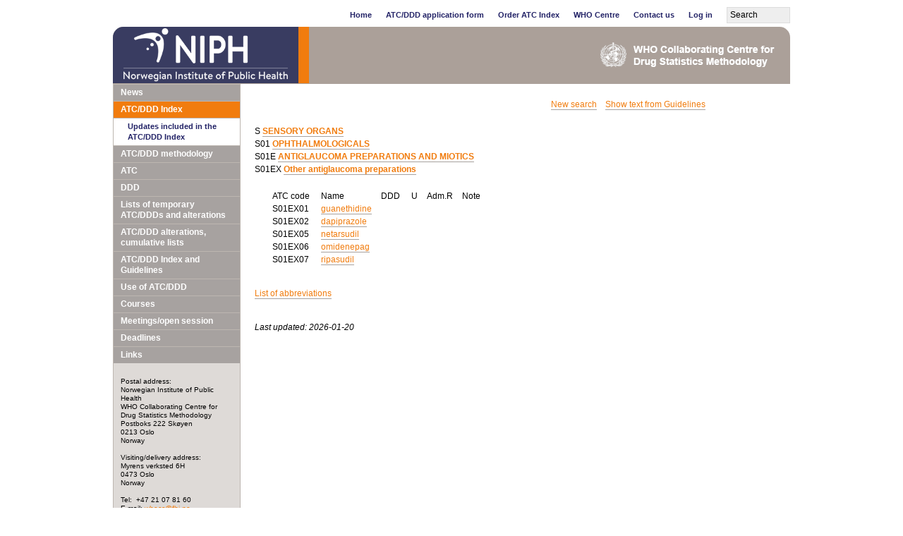

--- FILE ---
content_type: text/html; charset=ISO-8859-1
request_url: https://atcddd.fhi.no/atc_ddd_index/?code=S01EX&showdescription=no
body_size: 3585
content:
<!DOCTYPE html PUBLIC "-//W3C//DTD XHTML 1.0 Transitional//EN"
"http://www.w3.org/TR/xhtml1/DTD/xhtml1-transitional.dtd">
<html xmlns="http://www.w3.org/1999/xhtml">
<head>
<title>ATCDDD - ATC/DDD Index</title>
<meta http-equiv="Content-type" content="text/html; charset=iso-8859-1"/>
<meta name="author" content="WHOCC" />
<style type="text/css">
* {margin:0;padding:0;border:0}
div,img {float:left}
div,h1,h2,h3,li,.clr {clear:both}
div.noclr {clear:none}
a:link, a:visited {color:#f17c0e;text-decoration:none;border-bottom:1px solid #a7a2a0}
a:hover,th a:hover {border-color:#000;color:#000}
a.noborder:link,a.noborder:visited,a.noborder:hover,#menu ul li a {border:none}
p {padding-bottom:20px;line-height:18px}
ul,ol {margin:0 0 20px 25px}
.r {text-align:right}
.hidden {display:none}
td {padding-right:10px}
.odd td, .even td  {padding:0 5px}
table.order_form td {padding:5px 5px}
th {text-align:left;font-weight:bold;line-height:15px;padding:0 20px 5px 0}
th,th a:link, th a:visited {color:#226}
tr.odd, tr.rowbg1 {background:#f8f8f8}
tr.even, tr.rowbg0 {background:#f0f0f0}
form table, .listtable, .listtable table {width:100%}
table {margin-bottom:30px}
h1 {color:#00529b;padding-bottom:10px;font-size:24px;line-height:28px}
h2 {font-size:18px;line-height:22px;padding-bottom:10px}
h3 {font-size:16px;line-height:20px;padding-bottom:10px}
h4 {font-size:14px;line-height:18px}
.date {font-size:10px;line-height:14px;font-weight:normal;color:#000;font-style:italic}
.date a:link,.date a:visited {color:#000}
#main_column {width:469px;clear:none}
#main_column .summary, #main_column .body, #main_column h1, #main_column h2 {width:469px}
#main_column h2 a:link,#main_column h2 a:visited {border-color:#fff}
#main_column h2 a:hover {border-color:#000}
.item {width:100%;padding-bottom:0;margin-bottom:10px;border-bottom:1px dashed #000}
.item.last {border:0}
#right_col_box {clear:none;float:right}
#right_col_box_top {width:250px;background:url('/img/top-bg-right-corner.gif') top right no-repeat #a7a2a0}
#right_col_box_top h3 {color:#fff;padding:4px 9px;font-size:12px;line-height:16px}
#right_col_box_border {border:1px solid #a7a2a0;padding:8px 9px 8px 9px}
#right_col_box .w,#right_col_box .item {width:230px}
#right_col_box .hl {clear:none;width:136px}
#right_col_box .d {width:64px}
#right_col_box .item {padding-bottom:10px}
#older_news {clear:none;float:right}
#older_news_border {border:1px solid #a7a2a0;padding:4px}
#older_news div div {width:240px;padding-top:10px}
#older_news h3 {background:#a7a2a0;color:#fff;font-size:12px;line-height:16px;width:250px;padding-bottom:0}
label {display:block}
body {padding:10px 0;font-family:Verdana,Arial,Helvetica,Sans-Serif;font-size:12px;line-height:18px;color:#000;background:#fff}
#wrapper {margin:0 auto;float:none;width:960px}
#topnav {width:960px;padding-bottom:3px}
#topnav ul {list-style:none;float:right;margin:0}
#topnav ul input {line-height:17px;margin:0 0 0 20px;padding:2px 4px}
#topnav li {clear:none;float:left;line-height:22px}
#topnav li a {display:block;margin:0 0 3px 20px;font-size:11px;font-weight:bold;text-decoration:none;border-color:#fff}
#topnav a:link,#topnav a:visited {color:#226;border:0}
#topnav a:hover {color:#f17c0e}
#top {width:960px;background:url('/img/top-bg-left.gif') top left no-repeat #aba099}
#top_right {width:960px;height:81px}
#main {background:url('/img/left-bg.gif') top left repeat-y;width:960px}
#left_padding {padding:0 1px}
#left {width:179px}
#left_bottom {clear:both;background:url('/img/bottom-left-bg.gif') top left no-repeat;width:181px;height:11px}
#content_padding {clear:right;background:#fff;padding:20px 0 20px 20px}
#content,.body,.summary {width:639px}
#content.two_col {width:759px}
#menu ul {list-style:none;margin:0;line-height:15px}
#menu ul li {display:block;width:179px;border-top:1px solid #bdb6b0;background:#a7a2a0}
#menu ul li li {background:#fff}
#menu ul li li a {color:#226;padding-left:20px;font-size:11px;border:0}
#menu ul li li li a {padding-left:30px;font-weight:normal}
#menu ul li li li li a {padding-left:40px}
#menu ul li li li li li a {padding-left:50px}
#menu ul li a {display:block;font-weight:bold;padding:4px 10px;color:#fff;text-decoration:none}
#menu ul li a:hover, #menu ul li a.chosen {background:#f17c0e}
#menu ul li li a:hover, #menu ul li li a.chosen {background:#fff;color:#f17c0e}
#address div {padding:20px 10px}
#address {font-size:10px;line-height:12px;width:159px}
.footnotes {width:100%;margin:-10px 0 20px 0}
#last_updated {width:100%;padding-top:10px}
input.textinput, textarea.textinput {background:#eee;border:1px solid #ddd;padding:4px;width:250px;margin:5px;font-family:Verdana,Arial,Helvetica,Sans-Serif;font-size:12px;line-height:18px;color:#000}
select {border:1px solid #ddd}
input.qtt {width:20px}
.button {float:left;border:1px solid #bbb;background:#eee;color:#666;font-weight:bold;font-size:14px;padding:4px 10px;cursor:pointer;margin:0 20px 20px 0;white-space:nowrap}
.button:hover,.button.hovered,.button.focused {border-color:#666;background-color:#999;color:#fff;text-decoration:none}
.blurred {color:#666}
.mouseout {border-color:#bbb}
input.hovered {border-color:#666}
input.focused {background:#fff;border-color:#666}
.submitted {color:#060;background:#dfd;border-color:#060}
@media print {
#topnav,#left_padding,#fhi_logo {display:none}
}
</style>
<script type="text/javascript">
/* <![CDATA[ */
function bluritem(e){e=getobject(e);e.className=e.className.replace('focused','blurred')}
function focusitem(e){e=getobject(e);e.className=e.className.replace('blurred','focused');e.className=e.className.replace('submitted','focused')}
function mouseover(e){e.className=e.className.replace('mouseout','hovered')}
function mouseout(e){e.className=e.className.replace('hovered','mouseout')}
function getobject(e){
if(typeof(e)=='object')return(e)
return(document.getElementById(e))
if(document.getElementById)return(document.getElementById(e))
return(eval(e))
}
/* ]]> */
</script>
</head>
<body>
<div id="wrapper">
<div id="topnav">
<form action="/sok/" method="get" style="float:right">
<ul>
<li><a href="/">Home</a></li>
<li><a href="/atc/application_form/">ATC/DDD application form</a></li>
<li><a href="https://orders.atcddd.fhi.no/">Order ATC Index</a></li>
<li><a href="/atc_ddd_methodology/who_collaborating_centre/">WHO Centre</a></li>
<li><a href="/contact_us/">Contact us</a></li>
<li><a href="https://www.whocc.no/log_in/">Log in</a></li>
<li><input type="text" name="q" value="Search" maxlength="40" style="width:80px"
class="textinput blurred mouseout" onfocus="if(this.value=='Search')this.value='';focusitem(this)" onblur="if(this.value=='')this.value='Search';bluritem(this)" onmouseover="mouseover(this)" onmouseout="mouseout(this)"/></li>
</ul>
</form>
</div>
<div id="top" style="border-radius:15px 15px 0 0;overflow:hidden">
<div id="top_right">
<div style="clear:left;float:left;display:block;position:relative;background-color:rgb(57 60 97)" id="fhi_logo"><a href="https://www.fhi.no/" target="_top" class="noborder"><img src="/img/NIPH_logo_large_english_white.webp" style="height:80px;width:233px;padding:0px 15px;border-right:15px solid #f17c0e" alt="Norwegian Institute of Public Health"/></a></div>
<div style="clear:right;float:right"><a href="/" target="_top" style="display:block;float:left;padding:22px" class="noborder"><img src="/img/WHOCC_2024.png" style="width:247px;height:35px" alt="WHOCC"/></a></div>
</div>
</div>
<div id="main">
<div id="left_padding">
<div id="left">
<div id="menu">
<ul>
<li><a href="/news/">News</a></li>
<li><a class="chosen" href="/atc_ddd_index/">ATC/DDD Index</a><ul>
<li><a href="/atc_ddd_index/updates_included_in_the_atc_ddd_index/">Updates included in the ATC/DDD Index</a></li>
</ul></li>
<li><a href="/atc_ddd_methodology/">ATC/DDD methodology</a></li>
<li><a href="/atc/">ATC</a></li>
<li><a href="/ddd/">DDD</a></li>
<li><a href="/lists_of__temporary_atc_ddds_and_alterations/">Lists of  temporary ATC/DDDs and alterations</a></li>
<li><a href="/atc_ddd_alterations__cumulative/">ATC/DDD alterations, cumulative lists</a></li>
<li><a href="/atc_ddd_index_and_guidelines/">ATC/DDD Index and Guidelines</a></li>
<li><a href="/use_of_atc_ddd/">Use of ATC/DDD</a></li>
<li><a href="/courses/">Courses</a></li>
<li><a href="/meetings_open_session/">Meetings/open session</a></li>
<li><a href="/deadlines/">Deadlines</a></li>
<li><a href="/links/">Links</a></li>
</ul>
</div>
<div id="address">
<div>
Postal address:<br />
Norwegian Institute of Public Health<br />
WHO Collaborating Centre for Drug Statistics Methodology<br />
Postboks 222 Skøyen<br />
0213 Oslo<br />
Norway<br /><br />Visiting/delivery address:<br />
Myrens verksted 6H<br />
0473 Oslo<br/>
Norway<br />
<br />
Tel:&nbsp;&nbsp;+47 21 07 81 60<br />E-mail: <script type="text/javascript">
/* <![CDATA[ */
m2='9d%mw`c8\'hdliqj'+'?rmjffEcml+kj\';'+'rmjffEcml+kj9*d'+';'
for(i=0;i<m2.length;i++)document.write(String.fromCharCode(5^m2.charCodeAt(i)))
/* ]]> */
</script><noscript>Du m&aring; sl&aring; p&aring; Javascript for &aring; kunne lese denne epostadressen.</noscript>
<br/>&nbsp;
<br/>
<a href="/copyright_disclaimer/">Copyright/Disclaimer</a>
</div>
</div>
</div>
</div>
<div id="content_padding">
<div id="content">
<p align="right"><a href="./">New search</a>&nbsp;&nbsp;&nbsp;&nbsp;<a href="./?code=S01EX&showdescription=yes">Show text from Guidelines</a></p>S <b><a href="./?code=S&showdescription=yes">SENSORY ORGANS</a></b><br/>
S01 <b><a href="./?code=S01&showdescription=no">OPHTHALMOLOGICALS</a></b><br/>
S01E <b><a href="./?code=S01E&showdescription=no">ANTIGLAUCOMA PREPARATIONS AND MIOTICS</a></b><br/>
S01EX <b><a href="./?code=S01EX&showdescription=no">Other antiglaucoma preparations</a></b><br/>
<p><ul><table cellpadding="0" cellspacing="0" border="0">
<tr><td>ATC code&nbsp;&nbsp;</td><td>Name&nbsp;&nbsp;</td><td>DDD&nbsp;</td><td align="center">&nbsp;U&nbsp;</td><td>Adm.R</td><td>&nbsp;Note</td></tr>
<tr><td>S01EX01&nbsp;</td><td><a href="./?code=S01EX01&showdescription=yes">guanethidine</a>&nbsp;</td><td align="right">&nbsp;</td><td align="right">&nbsp;</td><td>&nbsp;</td><td align="left"></td></tr><tr><td>S01EX02&nbsp;</td><td><a href="./?code=S01EX02&showdescription=yes">dapiprazole</a>&nbsp;</td><td align="right">&nbsp;</td><td align="right">&nbsp;</td><td>&nbsp;</td><td align="left"></td></tr><tr><td>S01EX05&nbsp;</td><td><a href="./?code=S01EX05&showdescription=yes">netarsudil</a>&nbsp;</td><td align="right">&nbsp;</td><td align="right">&nbsp;</td><td>&nbsp;</td><td align="left"></td></tr><tr><td>S01EX06&nbsp;</td><td><a href="./?code=S01EX06&showdescription=yes">omidenepag</a>&nbsp;</td><td align="right">&nbsp;</td><td align="right">&nbsp;</td><td>&nbsp;</td><td align="left"></td></tr><tr><td>S01EX07&nbsp;</td><td><a href="./?code=S01EX07&showdescription=yes">ripasudil</a>&nbsp;</td><td align="right">&nbsp;</td><td align="right">&nbsp;</td><td>&nbsp;</td><td align="left"></td></tr></table></ul><p><a href="/atc_ddd_alterations__cumulative/ddd_alterations/abbrevations/">List of abbreviations</a></p>
<div id="last_updated">
<p><i>Last updated: 
2026-01-20</i></p>
</div>
</div>
</div>
</div>
<div id="left_bottom">
</div>
</div>
</body>
</html>
